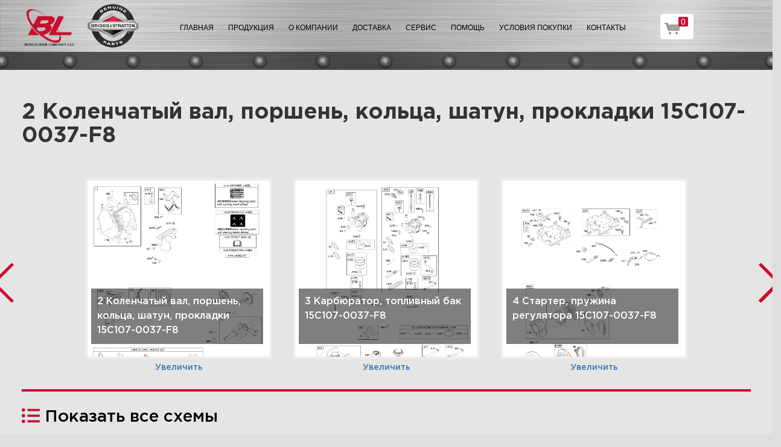

--- FILE ---
content_type: text/html; charset=UTF-8
request_url: https://briggsstratton.ru/catalog/15c107_0037_f8/2_kolenchatyy_val_porshen_koltsa_shatun_prokladki_15c107_0037_f8/
body_size: 12207
content:
<!DOCTYPE html>
<html xml:lang="ru" lang="ru">
<head>
	<meta http-equiv="X-UA-Compatible" content="IE=edge" />
	<meta name="viewport" content="user-scalable=no, initial-scale=1.0, maximum-scale=1.0, width=device-width">
    <meta name="yandex-verification" content="89ca7280952cf9b5" />
	<link rel="shortcut icon" type="image/x-icon" href="/favicon.ico" />
	<meta http-equiv="Content-Type" content="text/html; charset=UTF-8" />
<meta name="robots" content="index, follow" />
<meta name="keywords" content="официальный сайт 2 Коленчатый вал, поршень, кольца, шатун, прокладки 15C107-0037-F8 бриггс страттон двигатель купить ремонт цена 2 Коленчатый вал, поршень, кольца, шатун, прокладки 15C107-0037-F8 официальный дилер" />
<meta name="description" content="официальный сайт 2 Коленчатый вал, поршень, кольца, шатун, прокладки 15C107-0037-F8 бриггс страттон двигатель купить ремонт цена 2 Коленчатый вал, поршень, кольца, шатун, прокладки 15C107-0037-F8 официальный дилер" />
<link href="/bitrix/cache/css/s1/benzo/kernel_main/kernel_main.css?171730845235310" type="text/css"  rel="stylesheet" />
<link href="/bitrix/cache/css/s1/benzo/page_7a62083607fafef91e8515e89b9637af/page_7a62083607fafef91e8515e89b9637af.css?17173029521320" type="text/css"  rel="stylesheet" />
<link href="/bitrix/cache/css/s1/benzo/template_917b6f3c693b72348465c007797464cb/template_917b6f3c693b72348465c007797464cb.css?1717302952343432" type="text/css"  data-template-style="true"  rel="stylesheet" />
<script type="text/javascript">if(!window.BX)window.BX={};if(!window.BX.message)window.BX.message=function(mess){if(typeof mess=='object') for(var i in mess) BX.message[i]=mess[i]; return true;};</script>
<script type="text/javascript">(window.BX||top.BX).message({'JS_CORE_LOADING':'Загрузка...','JS_CORE_NO_DATA':'- Нет данных -','JS_CORE_WINDOW_CLOSE':'Закрыть','JS_CORE_WINDOW_EXPAND':'Развернуть','JS_CORE_WINDOW_NARROW':'Свернуть в окно','JS_CORE_WINDOW_SAVE':'Сохранить','JS_CORE_WINDOW_CANCEL':'Отменить','JS_CORE_WINDOW_CONTINUE':'Продолжить','JS_CORE_H':'ч','JS_CORE_M':'м','JS_CORE_S':'с','JSADM_AI_HIDE_EXTRA':'Скрыть лишние','JSADM_AI_ALL_NOTIF':'Показать все','JSADM_AUTH_REQ':'Требуется авторизация!','JS_CORE_WINDOW_AUTH':'Войти','JS_CORE_IMAGE_FULL':'Полный размер'});</script>
<script type="text/javascript">(window.BX||top.BX).message({'LANGUAGE_ID':'ru','FORMAT_DATE':'DD.MM.YYYY','FORMAT_DATETIME':'DD.MM.YYYY HH:MI:SS','COOKIE_PREFIX':'BITRIX_SM','SERVER_TZ_OFFSET':'10800','SITE_ID':'s1','SITE_DIR':'/','USER_ID':'','SERVER_TIME':'1762932837','USER_TZ_OFFSET':'0','USER_TZ_AUTO':'Y','bitrix_sessid':'1f7be2098789bd616d85d41b1e5f12e3'});</script>


<script type="text/javascript" src="/bitrix/cache/js/s1/benzo/kernel_main/kernel_main.js?1717397194431739"></script>
<script type="text/javascript" src="/bitrix/js/main/core/core_db.js?160381268217880"></script>
<script type="text/javascript" src="/bitrix/js/main/core/core_frame_cache.js?160381268317555"></script>
<script type="text/javascript">BX.setJSList(['/bitrix/js/main/core/core.js','/bitrix/js/main/core/core_ajax.js','/bitrix/js/main/json/json2.min.js','/bitrix/js/main/core/core_ls.js','/bitrix/js/main/core/core_fx.js','/bitrix/js/main/core/core_popup.js','/bitrix/js/main/core/core_window.js','/bitrix/js/main/core/core_date.js','/bitrix/js/main/session.js','/bitrix/js/main/utils.js','/local/templates/benzo/components/bitrix/sale.basket.basket.line/m1/script.js','/local/templates/benzo/components/bitrix/sale.basket.basket/bot_cart_right/script.js']); </script>
<script type="text/javascript">BX.setCSSList(['/bitrix/js/main/core/css/core.css','/bitrix/js/main/core/css/core_popup.css','/bitrix/js/main/core/css/core_date.css','/local/templates/benzo/components/bitrix/catalog/template2/style.css','/local/templates/benzo/components/bitrix/menu/top/style.css','/local/templates/benzo/components/bitrix/sale.basket.basket.line/m1/style.css','/local/templates/benzo/components/bitrix/catalog.section.list/sub_mnu/style.css','/local/templates/benzo/components/bitrix/sale.basket.basket/bot_cart_right/style.css','/local/templates/benzo/components/bitrix/sale.basket.basket/bot_cart_right/themes/blue/style.css','/local/templates/benzo/css/bootstrap.min.css','/local/templates/benzo/css/slick.css','/local/templates/benzo/css/style.css','/local/templates/benzo/font-awesome/css/font-awesome.min.css','/local/templates/benzo/css/jquery-ui.css','/local/templates/benzo/js/fancy/jquery.fancybox.css','/local/templates/benzo/css/custom.css']); </script>
<script type="text/javascript">
					(function () {
						"use strict";

						var counter = function ()
						{
							var cookie = (function (name) {
								var parts = ("; " + document.cookie).split("; " + name + "=");
								if (parts.length == 2) {
									try {return JSON.parse(decodeURIComponent(parts.pop().split(";").shift()));}
									catch (e) {}
								}
							})("BITRIX_CONVERSION_CONTEXT_s1");

							if (cookie && cookie.EXPIRE >= BX.message("SERVER_TIME"))
								return;

							var request = new XMLHttpRequest();
							request.open("POST", "/bitrix/tools/conversion/ajax_counter.php", true);
							request.setRequestHeader("Content-type", "application/x-www-form-urlencoded");
							request.send(
								"SITE_ID="+encodeURIComponent("s1")+
								"&sessid="+encodeURIComponent(BX.bitrix_sessid())+
								"&HTTP_REFERER="+encodeURIComponent(document.referrer)
							);
						};

						if (window.frameRequestStart === true)
							BX.addCustomEvent("onFrameDataReceived", counter);
						else
							BX.ready(counter);
					})();
				</script>



<script type="text/javascript" src="/bitrix/cache/js/s1/benzo/template_2cad8603fbae44f421692d52d83bcec3/template_2cad8603fbae44f421692d52d83bcec3.js?171730295244137"></script>
<script type="text/javascript">var _ba = _ba || []; _ba.push(["aid", "a83a78f1608744499fcfbb7daa296ffb"]); _ba.push(["host", "briggsstratton.ru"]); _ba.push(["ad[ct][item]", "[base64]"]);_ba.push(["ad[ct][user_id]", function(){return BX.message("USER_ID") ? BX.message("USER_ID") : 0;}]);_ba.push(["ad[ct][recommendation]", function() {var rcmId = "";var cookieValue = BX.getCookie("BITRIX_SM_RCM_PRODUCT_LOG");var productId = 469725;var cItems = [];var cItem;if (cookieValue){cItems = cookieValue.split(".");}var i = cItems.length;while (i--){cItem = cItems[i].split("-");if (cItem[0] == productId){rcmId = cItem[1];break;}}return rcmId;}]);_ba.push(["ad[ct][v]", "2"]);(function() {var ba = document.createElement("script"); ba.type = "text/javascript"; ba.async = true;ba.src = (document.location.protocol == "https:" ? "https://" : "http://") + "bitrix.info/ba.js";var s = document.getElementsByTagName("script")[0];s.parentNode.insertBefore(ba, s);})();</script>


    
	            <!-- <link href="/local/templates/benzo/css/bootstrap.min.css" rel="stylesheet">
     <link href="/local/templates/benzo/css/slick.css" rel="stylesheet">
  
    <link href="/local/templates/benzo/css/style.css" rel="stylesheet">
    <link href="/local/templates/benzo/font-awesome/css/font-awesome.min.css" rel="stylesheet" type="text/css">
     <link rel="stylesheet" href="//code.jquery.com/ui/1.12.1/themes/base/jquery-ui.css">
    -->
        <!-- Script -->
    <script src="/local/templates/benzo/js/jquery.js"></script>
    
  

    
	<title> Briggs & Stratton официальный сайт запчасти 2 Коленчатый вал, поршень, кольца, шатун, прокладки 15C107-0037-F8 бриггс страттон купить</title>
</head>
<body class="bx-background-image bx-theme-green" >
  <style>
html,
body {
  height: 100%;
}
.all_wrap {
  position: relative;
  min-height: 100%;
}

     .polosa3 {
         position: absolute;
     width: 100%;
     bottom: 194px; 
     }     
     
.content {
  padding-bottom: 150px;
}
footer {
  position: absolute;
  left: 0;
  bottom: 0;
  width: 100%;
  height: 124px;
}     
    </style>
<div class="all_wrap">
<div class="content">
<div id="panel"></div>
<div class="header--fixed">
 <nav class="navbar navbar-inverse" role="navigation">
        <div class="container header__container">
            <div class="navbar-header">
                <button type="button" class="navbar-toggle" data-toggle="collapse" data-target="#bs-example-navbar-collapse-1">
                    <span class="sr-only">Toggle navigation</span>
                    <span class="icon-bar"></span>
                    <span class="icon-bar"></span>
                    <span class="icon-bar"></span>
                </button>
                   <a class="navbar-brand logo2" href="/"><img src="/local/templates/benzo/img/BL.png" alt="" style="width:83px;" /></a>
<a class="navbar-brand logo1" href="/" style="padding:5px 15px"><img src="/local/templates/benzo/img/logo2.png" alt="" /></a>                
            </div>
            <div class="collapse navbar-collapse header-navbar" id="bs-example-navbar-collapse-1">
            	 
                <!--'start_frame_cache_LkGdQn'-->
<ul class="nav navbar-nav header__menu">


			<li  ><a href="/">Главная</a></li>
		

			<li  class="has_sub" ><a href="/produktsiya/">Продукция</a></li>
		

			<li ><a href="/o-kompanii/">О компании</a></li>
		

			<li ><a href="/dostavka/">Доставка</a></li>
		

			<li ><a href="/servis/">Сервис</a></li>
		

			<li ><a href="/pomoshch/">Помощь</a></li>
		

			<li ><a href="/usloviya-pokupki/">Условия покупки</a></li>
		

			<li ><a href="/kontakty/">Контакты</a></li>
		

</ul>
<!--'end_frame_cache_LkGdQn'-->        </div>
            <script>
var bx_basketFKauiI = new BitrixSmallCart;
</script>
<div id="bx_basketFKauiI" class="bx-basket bx-opener"><!--'start_frame_cache_bx_basketFKauiI'--><a href1="/cart/" class="basket-link">
    <img src="/local/templates/benzo/img/basket-new.png" width="26" title="корзина" alt="корзина">
    <span class="header_cart_count">0</span>
    <!--<span class="header_cart_sum"></span>-->
</a>
<!--'end_frame_cache_bx_basketFKauiI'--></div>
<script type="text/javascript">
	bx_basketFKauiI.siteId       = 's1';
	bx_basketFKauiI.cartId       = 'bx_basketFKauiI';
	bx_basketFKauiI.ajaxPath     = '/bitrix/components/bitrix/sale.basket.basket.line/ajax.php';
	bx_basketFKauiI.templateName = 'm1';
	bx_basketFKauiI.arParams     =  {'SHOW_PRODUCTS':'Y','PATH_TO_ORDER':'/cart/','PATH_TO_BASKET':'/cart/','CACHE_TYPE':'A','HIDE_ON_BASKET_PAGES':'Y','SHOW_NUM_PRODUCTS':'Y','SHOW_TOTAL_PRICE':'Y','SHOW_EMPTY_VALUES':'Y','SHOW_PERSONAL_LINK':'N','PATH_TO_PERSONAL':'/personal/','SHOW_AUTHOR':'N','PATH_TO_REGISTER':'/login/','PATH_TO_AUTHORIZE':'/login/','PATH_TO_PROFILE':'/personal/','SHOW_DELAY':'Y','SHOW_NOTAVAIL':'Y','SHOW_SUBSCRIBE':'Y','SHOW_IMAGE':'Y','SHOW_PRICE':'Y','SHOW_SUMMARY':'Y','POSITION_FIXED':'N','POSITION_VERTICAL':'top','POSITION_HORIZONTAL':'right','AJAX':'N','~SHOW_PRODUCTS':'Y','~PATH_TO_ORDER':'/cart/','~PATH_TO_BASKET':'/cart/','~CACHE_TYPE':'A','~HIDE_ON_BASKET_PAGES':'Y','~SHOW_NUM_PRODUCTS':'Y','~SHOW_TOTAL_PRICE':'Y','~SHOW_EMPTY_VALUES':'Y','~SHOW_PERSONAL_LINK':'N','~PATH_TO_PERSONAL':'/personal/','~SHOW_AUTHOR':'N','~PATH_TO_REGISTER':'/login/','~PATH_TO_AUTHORIZE':'/login/','~PATH_TO_PROFILE':'/personal/','~SHOW_DELAY':'Y','~SHOW_NOTAVAIL':'Y','~SHOW_SUBSCRIBE':'Y','~SHOW_IMAGE':'Y','~SHOW_PRICE':'Y','~SHOW_SUMMARY':'Y','~POSITION_FIXED':'N','~POSITION_VERTICAL':'top','~POSITION_HORIZONTAL':'right','~AJAX':'N','cartId':'bx_basketFKauiI'}; // TODO \Bitrix\Main\Web\Json::encode
	bx_basketFKauiI.closeMessage = 'Скрыть';
	bx_basketFKauiI.openMessage  = 'Раскрыть';
	bx_basketFKauiI.activate();
</script>
        </div>
          
<div class="product_mnu_wrap">
              <div class="container">
                          
                              
                <div class="product_mnu_col">
             
               <ul>
               <li><a href="/produktsiya/dvigateli-briggs-stratton/">Двигатели Briggs & Stratton</a></li>
                <li><a href="/produktsiya/dvigateli-dlya-gazonokosilok/">Двигатели для газонокосилок</a></li>  <li><a href="/produktsiya/dvigateli-vanguard/">Двигатели Briggs & Stratton Vanguard</a></li>  <li><a href="/produktsiya/dvigateli-dlya-sadovykh-traktorov/">Двигатели для садовых тракторов</a></li>  <li><a href="/produktsiya/dvigateli-s-gorizontalnym-valom/">Двигатели с горизонтальным валом</a></li>  <li><a href="/produktsiya/dvigateli-dlya-snegouborshchikov/">Двигатели для снегоуборщиков</a></li>  <li><a href="/produktsiya/gonochnye-dvigateli-briggs-stratton/">Гоночные двигатели Briggs & Stratton</a></li>   
                  </ul>
                  </div>  
                 
                <div class="product_mnu_col">
             
               <ul>
               <li><a href="/produktsiya/generatory-briggs-stratton/">Генераторы Briggs & Stratton</a></li>
                <li><a href="/produktsiya/benzinovye-generatory-briggs-stratton/">Бензиновые генераторы Briggs & Stratton</a></li>  <li><a href="/produktsiya/gazovye-generatory-briggs-stratton/">Газовые генераторы Briggs & Stratton</a></li>   
                  </ul>
                  </div>  
                 
                <div class="product_mnu_col">
             
               <ul>
               <li><a href="/produktsiya/raskhodnye-materialy-briggs-stratton/">Расходные материалы Briggs & Stratton</a></li>
                <li><a href="/produktsiya/nabory-tekhobsluzhivaniya-briggs-stratton/">Наборы техобслуживания Briggs & Stratton</a></li>  <li><a href="/produktsiya/masla-i-prisadki-briggs-stratton/">Масла и присадки Briggs & Stratton</a></li>   
                  </ul>
                  </div>  
                 
                <div class="product_mnu_col">
             
               <ul>
               <li><a href="/produktsiya/snegouborshchiki-briggs-stratton/">Снегоуборщики Briggs & Stratton</a></li>
                <li><a href="/produktsiya/odnostupenchatye-snegouborshchiki-briggs-stratton/">Одноступенчатые снегоуборщики Briggs&Stratton</a></li>  <li><a href="/produktsiya/dvukhstupenchatye-snegouborshchiki-briggs-stratton/">Двухступенчатые снегоуборщики Briggs&Stratton</a></li>   
                  </ul>
                  </div>  
                
                  
    </div>
</div>       
    </nav>
	
    <div class="polosa1"></div>
</div>
<div class="header--substrate"></div>

         
                
        <section class="info product_info">

        <div class="container">

            <div class="row">

                <div class="col-md-12">
                    
                    
    <!--'start_frame_cache_CxqOHg'-->		<script>
/*Универсальная, адаптивная карусель horizontal slider mix*/
function changeSlideMix(obj,block,li){
$(obj).parent().find(block+' '+li).stop(true,true);
if($(obj).hasClass('slider-prevmix')){
liLast=$(obj).parent().find(block+' '+li+':last');
liLast.prependTo(liLast.parent()).css('margin-left','-'+liLast.width()+'px').animate({marginLeft:0});}
else {
liFirst=$(obj).parent().find(block+' '+li+':eq(0)');
liFirst.animate({marginLeft:0-liFirst.width()},function(){
liFirst.css('margin-left',0).appendTo(liFirst.parent());
}); } }
$(document).ready(function(){
});
</script>
<h1>2 Коленчатый вал, поршень, кольца, шатун, прокладки 15C107-0037-F8</h1>				
<div class="horizontal-slidermix0" data-selected="1">
<div class="horizontal-slidermix">
<ul class="no-mark sm-slider">
 

<li class="slide-itemmix">
    <a href="/catalog/15c107_0037_f8/2_kolenchatyy_val_porshen_koltsa_shatun_prokladki_15c107_0037_f8/" class="slide-cont"><span class="img-over_x95"><img src="/upload/iblock/88a/88ad796a1965b7015d274a3c5c6b597b.png"><span class="link-namemix">2 Коленчатый вал, поршень, кольца, шатун, прокладки 15C107-0037-F8</span></span></a>
    <a href="/upload/iblock/88a/88ad796a1965b7015d274a3c5c6b597b.png" class="show_full_img">Увеличить</a>
</li>
 

<li class="slide-itemmix">
    <a href="/catalog/15c107_0037_f8/3_karbyurator_toplivnyy_bak_15c107_0037_f8/" class="slide-cont"><span class="img-over_x95"><img src="/upload/iblock/233/233cee34f82c85d93106012875d9b520.png"><span class="link-namemix">3 Карбюратор, топливный бак 15C107-0037-F8</span></span></a>
    <a href="/upload/iblock/233/233cee34f82c85d93106012875d9b520.png" class="show_full_img">Увеличить</a>
</li>
 

<li class="slide-itemmix">
    <a href="/catalog/15c107_0037_f8/4_starter_pruzhina_regulyatora_15c107_0037_f8/" class="slide-cont"><span class="img-over_x95"><img src="/upload/iblock/6e1/6e1ecf0fce3ac2d81d107c1bfe14268d.png"><span class="link-namemix">4 Стартер, пружина регулятора 15C107-0037-F8</span></span></a>
    <a href="/upload/iblock/6e1/6e1ecf0fce3ac2d81d107c1bfe14268d.png" class="show_full_img">Увеличить</a>
</li>
 

<li class="slide-itemmix">
    <a href="/catalog/15c107_0037_f8/5_uplotneniya_salniki_prokladki_kryshka_kartera_15c107_0037_f8/" class="slide-cont"><span class="img-over_x95"><img src="/upload/iblock/f2d/f2d6c319860ae4618c851cdaae14cb1e.png"><span class="link-namemix">5 Уплотнения, сальники, прокладки, крышка картера 15C107-0037-F8</span></span></a>
    <a href="/upload/iblock/f2d/f2d6c319860ae4618c851cdaae14cb1e.png" class="show_full_img">Увеличить</a>
</li>
 

<li class="slide-itemmix">
    <a href="/catalog/15c107_0037_f8/6_golovka_tsilindra_prokladki_15c107_0037_f8/" class="slide-cont"><span class="img-over_x95"><img src="/upload/iblock/4bc/4bce6f2f3f21e5a88eb7c8e8dc933705.png"><span class="link-namemix">6 Головка цилиндра, прокладки 15C107-0037-F8</span></span></a>
    <a href="/upload/iblock/4bc/4bce6f2f3f21e5a88eb7c8e8dc933705.png" class="show_full_img">Увеличить</a>
</li>
 

<li class="slide-itemmix">
    <a href="/catalog/15c107_0037_f8/7_magneto_elektricheskiy_starter_15c107_0037_f8/" class="slide-cont"><span class="img-over_x95"><img src="/upload/iblock/9aa/9aad474362be92d801f674064049386d.png"><span class="link-namemix">7 Магнето, электрический стартер 15C107-0037-F8</span></span></a>
    <a href="/upload/iblock/9aa/9aad474362be92d801f674064049386d.png" class="show_full_img">Увеличить</a>
</li>
 

<li class="slide-itemmix">
    <a href="/catalog/15c107_0037_f8/1_glushitel_makhovik_korpus_startera_15c107_0037_f8/" class="slide-cont"><span class="img-over_x95"><img src="/upload/iblock/f3a/f3a6ee6eaa00908524f709a6f2659dd4.png"><span class="link-namemix">1 Глушитель, маховик, корпус стартера 15C107-0037-F8</span></span></a>
    <a href="/upload/iblock/f3a/f3a6ee6eaa00908524f709a6f2659dd4.png" class="show_full_img">Увеличить</a>
</li>
</ul>
</div>
<a href="#prevItem" class="slider-prevmix" onclick="changeSlideMix(this,'.horizontal-slidermix','.slide-itemmix'); return false;"></a>
<a href="#nextItem" class="slider-nextmix" onclick="changeSlideMix(this,'.horizontal-slidermix','.slide-itemmix'); return false;"></a>
</div>
<hr class="redline" />
<div class="show-all-shem">
    <a href="/catalog/15c107_0037_f8/">
        <i>
            <svg width="30px" aria-hidden="true" focusable="false" data-prefix="fas" data-icon="list-ul" class="svg-inline--fa fa-list-ul fa-w-16" role="img" xmlns="http://www.w3.org/2000/svg" viewBox="0 0 512 512"><path fill="#c80f2e" d="M48 48a48 48 0 1 0 48 48 48 48 0 0 0-48-48zm0 160a48 48 0 1 0 48 48 48 48 0 0 0-48-48zm0 160a48 48 0 1 0 48 48 48 48 0 0 0-48-48zm448 16H176a16 16 0 0 0-16 16v32a16 16 0 0 0 16 16h320a16 16 0 0 0 16-16v-32a16 16 0 0 0-16-16zm0-320H176a16 16 0 0 0-16 16v32a16 16 0 0 0 16 16h320a16 16 0 0 0 16-16V80a16 16 0 0 0-16-16zm0 160H176a16 16 0 0 0-16 16v32a16 16 0 0 0 16 16h320a16 16 0 0 0 16-16v-32a16 16 0 0 0-16-16z"></path></svg>
        </i>
        Показать все схемы
    </a>
</div>



                            	<div class="trig">
        	<a href="/servis/" class="trig_items" style="background:url('/local/templates/benzo/img/t_servis.png') no-repeat left center;"><div><strong>Сервис</strong><p>Официальный сервис</p></div></a>
            <a href="/dostavka/" class="trig_items" style="background:url('/local/templates/benzo/img/t_dostavka.png') no-repeat left center;"><div><strong>Доставка</strong><p>Доставка по России</p></div></a>
            <a href="/" class="trig_items" style="background:url('/local/templates/benzo/img/t_zapchasti.png') no-repeat left center;"><div><strong>Запчасти </strong><p>Оригинальные запчасти</p></div></a>
            <div class="trig_items" style="background:url('/local/templates/benzo/img/t_skidki.png') no-repeat left center;"><div><strong>Скидки</strong><p>Для сервисных центров</p></div></div>
        </div>
                        <div class="btn-group col-md-12 row">
                            <button type="button" class="dropdown-toggle text-left" data-toggle="dropdown">
                               2 Коленчатый вал, поршень, кольца, шатун, прокладки 15C107-0037-F8                                <span class="caret"></span>
                            </button>
                            <ul class="dropdown-menu">
                                                            <li><a href="/catalog/15c107_0037_f8/2_kolenchatyy_val_porshen_koltsa_shatun_prokladki_15c107_0037_f8/">2 Коленчатый вал, поршень, кольца, шатун, прокладки 15C107-0037-F8</a>
                                </li>
                                                                <li><a href="/catalog/15c107_0037_f8/3_karbyurator_toplivnyy_bak_15c107_0037_f8/">3 Карбюратор, топливный бак 15C107-0037-F8</a>
                                </li>
                                                                <li><a href="/catalog/15c107_0037_f8/4_starter_pruzhina_regulyatora_15c107_0037_f8/">4 Стартер, пружина регулятора 15C107-0037-F8</a>
                                </li>
                                                                <li><a href="/catalog/15c107_0037_f8/5_uplotneniya_salniki_prokladki_kryshka_kartera_15c107_0037_f8/">5 Уплотнения, сальники, прокладки, крышка картера 15C107-0037-F8</a>
                                </li>
                                                                <li><a href="/catalog/15c107_0037_f8/6_golovka_tsilindra_prokladki_15c107_0037_f8/">6 Головка цилиндра, прокладки 15C107-0037-F8</a>
                                </li>
                                                                <li><a href="/catalog/15c107_0037_f8/7_magneto_elektricheskiy_starter_15c107_0037_f8/">7 Магнето, электрический стартер 15C107-0037-F8</a>
                                </li>
                                                                <li><a href="/catalog/15c107_0037_f8/1_glushitel_makhovik_korpus_startera_15c107_0037_f8/">1 Глушитель, маховик, корпус стартера 15C107-0037-F8</a>
                                </li>
                                                            </ul>
                        </div>
                            
                        <div class="jumbotron jumbotron--with-anchor-list">
                
                             <ul class="list-group" class="hidden-xs" >
                                <li class="list-group-item">
                                    <a href="/" title="Новый поиск"><img src="/local/templates/benzo/img/icon-home.png" alt="" />
                                    </a>
                                </li>
                                <!--<li class="list-group-item">
                                    <a href="#"><img src="/local/templates/benzo/img/icon-2.png" alt="" />
                                    </a>
                                </li>-->
                                <li class="list-group-item">
                                    <a href="/upload/iblock/88a/88ad796a1965b7015d274a3c5c6b597b.png" target="_blank" title="Изображение на весь экран"><img src="/local/templates/benzo/img/icon-3.png" alt="" />
                                    </a>
                                </li>
                               <!-- <li class="list-group-item">
                                    <a href="#"><img src="/local/templates/benzo/img/icon-4.png" alt="" />
                                    </a>
                                </li>-->
                                <li class="list-group-item">
                                    <a target="_blank" href="/catalog-print/?SECTION_ID=&ELEMENT_ID=469725" title="Распечатать страницу"><img src="/local/templates/benzo/img/icon-5.png" alt="" />
                                    </a>
                                </li>
                            </ul>
                            <div class="jumbotron__wrap">
                                <img src="/upload/iblock/88a/88ad796a1965b7015d274a3c5c6b597b.png" alt="" class="product_img">
                                <ul class="product__anchor-list">
                                    <li class="product__anchor-list__first">№</li>
                                                                    </ul>
                            </div>

                        </div>

                        <div class="detail-cart">
                          
                            <div class="col-md-12 shop-cart-head">
                                <div class="col-md-1 col-xs-4 image">
                                  Ссылка
                                </div>
                                <div class="col-md-1 col-xs-2 count">
                                №
                                </div>
                                <div class="col-md-1 number">
                                Артикул
                                </div>
                                <div class="col-md-4">
                                   Наименование детали (Примечание)
                                </div>
                                <div class="col-md-2 czena">
                                   Цена
                                </div>
                                <div class="col-md-2 col-xs-6 text-right">
                                
                                </div>
                                <div class="col-md-1 col-xs-6 row text-right">
                                   
                                </div>
                            </div>							
						  <hr class="shop-line-2" />
												
	 <div style=" margin:40px; border:2px solid #900; padding:40px 40px 40px 160px; font-size:16px; background:url('/images/alert.png') no-repeat 40px 34px; background-size:80px auto">
 Внимание!!! Если не указаны цены на запчасти, отправьте, пожалуйста, код двигателя в разделе <a href="/pomoshch/">помощь</a>. В течение 30 минут появятся цены на указанную Вами деталировку, и она станет активна для заказа. </div>
    					
							
							
						

                        </div><!--'end_frame_cache_CxqOHg'-->  </section>

 
<div class="polosa3"></div>
	</div>
        <footer>
        <div class="container">
            <div class="up"></div>


            <div class="row">
                <div class="col-md-2 col-sm-12 foot_logo_wrap">
                                       
                </div>
                    <!--'start_frame_cache_XEVOpk'-->
<ul class="nav navbar-nav header__menu">


			<li ><a href="/">Главная</a></li>
		

			<li  class="active " ><a href="/catalog/">Коды двигателей</a></li>
		

			<li ><a href="/dostavka/">Доставка</a></li>
		

			<li ><a href="/pomoshch/">Помощь</a></li>
		

			<li ><a href="/usloviya-pokupki/">Условия покупки</a></li>
		

			<li ><a href="/kontakty/">Контакты</a></li>
		

</ul>
<!--'end_frame_cache_XEVOpk'-->               
                <div class="col-md-3 col-sm-12 foot_adr_wrap">
                    <p class="phone">
                        <a href="tel:+78129890696">8 (812) 989-06-96</a>
                    </p>
                    <p class="adress">г. Санкт-Петербург, Иркутская улица 4А </p>                    
                </div>

            </div>
        </div>
    </footer>
    <div class="basket_bgr"></div>

	<div class="cart_footer cart_footer__right sticky">
	<div class="footer-niz">
            <div class="korzina-button active col-md-2 col-sm-5 text-center"> <i class="fa fa-shopping-cart"></i> Корзина</div>
        <div class="yoo_see_button col-md-3 col-sm-5 col-xs-12">
           <i class="fa fa-eye"></i> Вы уже смотрели <!--<span class="arrow hidden-md hidden-lg hidden-sm"><img src="/local/templates/benzo/img/arrow-red.png" alt=""/></span>-->
        </div>
        <span class="up-arrow" ><img src="/local/templates/benzo/img/arrow-white.png" alt=""/></span>
<!--        <a href="" class="btn btn-primary pull-right col-md-1 ">Показать</a>-->
    </div>
	
	<section class="v-korzine v-korzine_right">
        <div class="row active cart-tab-row">
           
               

<div class="cart-tab-row__wrap">
</div>
            

            <div class="col-xs-12 itogo">
                <p>Итого:</p>
                <p class="price"><span>0</span> <span>₽</span>
                </p>

                <a href="/cart/" class="btn btn-default">Оформить заказ</a>

            </div>           
<script>
    </script>


        </div>
        
        
                <div class="row see-tab-row">
            <div class="col-xs-12">
             
            <div class="see-tab-row-slider">
           				
			<div class="media col-md-2 col-xs-6">
                    <div class="media-left media-middle">
                        <a href="/detail/1303593/">
                            <img class="media-object" src="/upload/resize_cache/main/6bc/80_80_1/6bcdc6461c041e0b7f82e8e01baab771.png" alt="Шприц для откачки масла из двигателя (Бензостойкий - Маслостойкий - Многоразовый)">
                        </a>
                    </div>
                    <div class="media-body">
                        
                    </div>
                    <p class="media-bottom"><a href="/detail/1303593/">Шприц для откачки масла из двигателя (Бензостойкий - Маслостойкий - Многоразовый)</a></p>
                </div>
			
						
			<div class="media col-md-2 col-xs-6">
                    <div class="media-left media-middle">
                        <a href="/detail/1303594/">
                            <img class="media-object" src="/upload/resize_cache/main/a26/80_80_1/a260aef60a9ca332adaf5d475a5a53ed.jpg" alt="КЛЮЧ-МАХОВИК ">
                        </a>
                    </div>
                    <div class="media-body">
                        
                    </div>
                    <p class="media-bottom"><a href="/detail/1303594/">КЛЮЧ-МАХОВИК </a></p>
                </div>
			
						
			<div class="media col-md-2 col-xs-6">
                    <div class="media-left media-middle">
                        <a href="/detail/1303595/">
                            <img class="media-object" src="/upload/resize_cache/main/d38/80_80_1/d38f5aece3a5f463f098c12986b23c55.jpg" alt="ЗАМОК-ГЛУШИТЕЛЬ ВИНТ ">
                        </a>
                    </div>
                    <div class="media-body">
                        
                    </div>
                    <p class="media-bottom"><a href="/detail/1303595/">ЗАМОК-ГЛУШИТЕЛЬ ВИНТ </a></p>
                </div>
			
						
			<div class="media col-md-2 col-xs-6">
                    <div class="media-left media-middle">
                        <a href="/detail/1303596/">
                            <img class="media-object" src="/upload/resize_cache/main/b4d/80_80_1/b4dcc3257718fb0c6f1e169b8aa02690.jpg" alt="ПРОКЛАДКА-ВОЗДУХ ЧИЩЕ ">
                        </a>
                    </div>
                    <div class="media-body">
                        
                    </div>
                    <p class="media-bottom"><a href="/detail/1303596/">ПРОКЛАДКА-ВОЗДУХ ЧИЩЕ </a></p>
                </div>
			
						
			<div class="media col-md-2 col-xs-6">
                    <div class="media-left media-middle">
                        <a href="/detail/1303597/">
                            <img class="media-object" src="/upload/resize_cache/main/a96/80_80_1/a96c723e5ed2b475ff160b5b86cbfdd2.jpg" alt="Винт | (Кронштейн) ">
                        </a>
                    </div>
                    <div class="media-body">
                        
                    </div>
                    <p class="media-bottom"><a href="/detail/1303597/">Винт | (Кронштейн) </a></p>
                </div>
			
						
			<div class="media col-md-2 col-xs-6">
                    <div class="media-left media-middle">
                        <a href="/detail/1303598/">
                            <img class="media-object" src="/upload/resize_cache/main/9f2/80_80_1/9f23ec3d12c153c04ee20208e516365c.jpg" alt="ССЫЛКА-ВОЗДУХ ЛОПАСТИ ">
                        </a>
                    </div>
                    <div class="media-body">
                        
                    </div>
                    <p class="media-bottom"><a href="/detail/1303598/">ССЫЛКА-ВОЗДУХ ЛОПАСТИ </a></p>
                </div>
			
						
			<div class="media col-md-2 col-xs-6">
                    <div class="media-left media-middle">
                        <a href="/detail/1303599/">
                            <img class="media-object" src="/upload/resize_cache/main/ea2/80_80_1/ea257e921cc81cfef93b891bb9da5127.png" alt="ВЕСНА-ГУБЕРНАТОР ">
                        </a>
                    </div>
                    <div class="media-body">
                        
                    </div>
                    <p class="media-bottom"><a href="/detail/1303599/">ВЕСНА-ГУБЕРНАТОР </a></p>
                </div>
			
						
			<div class="media col-md-2 col-xs-6">
                    <div class="media-left media-middle">
                        <a href="/detail/1303600/">
                            <img class="media-object" src="/upload/resize_cache/main/adc/80_80_1/adc00b530e9e638ee3bd483196bbac88.png" alt="ВЕСНА-ПРАВЯТ ОЖИДАНИЯ ">
                        </a>
                    </div>
                    <div class="media-body">
                        
                    </div>
                    <p class="media-bottom"><a href="/detail/1303600/">ВЕСНА-ПРАВЯТ ОЖИДАНИЯ </a></p>
                </div>
			
						
			<div class="media col-md-2 col-xs-6">
                    <div class="media-left media-middle">
                        <a href="/detail/1303601/">
                            <img class="media-object" src="/upload/resize_cache/main/70f/80_80_1/70f61cf0478290ed4ee1f65558333a83.jpg" alt="КРОНШТЕЙН-КОНТРОЛЬ ">
                        </a>
                    </div>
                    <div class="media-body">
                        
                    </div>
                    <p class="media-bottom"><a href="/detail/1303601/">КРОНШТЕЙН-КОНТРОЛЬ </a></p>
                </div>
			
						
			<div class="media col-md-2 col-xs-6">
                    <div class="media-left media-middle">
                        <a href="/detail/1303602/">
                            <img class="media-object" src="/upload/resize_cache/main/e99/80_80_1/e990765d82a331d81664a09120e830c0.png" alt="ЗАЖИМ-КОРПУС ">
                        </a>
                    </div>
                    <div class="media-body">
                        
                    </div>
                    <p class="media-bottom"><a href="/detail/1303602/">ЗАЖИМ-КОРПУС </a></p>
                </div>
			
						<div class="media col-md-2 col-xs-6">
                    <div class="media-left media-middle">
                        <a href="/produktsiya/nabory-tekhobsluzhivaniya-briggs-stratton/komplekt-dlya-ukhoda-za-dvigatelem-dlya-serii-450-series-550-series-nexus-murray-sl-pico-classic-i-sprint-/">
                            <img class="media-object" src="/upload/resize_cache/iblock/7fa/80_80_1/7fa2876bb5bf4f6b2aa304a9e4e86a37.jpg" alt="Комплект для ухода за двигателем для серии 450 Series ™, 550 Series ™, Nexus®, Murray® SL, Pico®, Classic ™ и Sprint ™">
                        </a>
                    </div>
                    <div class="media-body">
                        
                    </div>
                    <p class="media-bottom"><a href="/produktsiya/nabory-tekhobsluzhivaniya-briggs-stratton/komplekt-dlya-ukhoda-za-dvigatelem-dlya-serii-450-series-550-series-nexus-murray-sl-pico-classic-i-sprint-/">Комплект для ухода за двигателем для серии 450 Series ™, 550 Series ™, Nexus®, Murray® SL, Pico®, Classic ™ и Sprint ™</a></p>
                </div>
			
						<div class="media col-md-2 col-xs-6">
                    <div class="media-left media-middle">
                        <a href="/produktsiya/nabory-tekhobsluzhivaniya-briggs-stratton/komplekt-dlya-ukhoda-za-dvigatelem-dlya-450e-series-i-500e-series-/">
                            <img class="media-object" src="/upload/resize_cache/iblock/edd/80_80_1/edd594da8edda961e628b15767d45f02.jpg" alt="Комплект для ухода за двигателем для 450E Series ™ и 500E Series ™">
                        </a>
                    </div>
                    <div class="media-body">
                        
                    </div>
                    <p class="media-bottom"><a href="/produktsiya/nabory-tekhobsluzhivaniya-briggs-stratton/komplekt-dlya-ukhoda-za-dvigatelem-dlya-450e-series-i-500e-series-/">Комплект для ухода за двигателем для 450E Series ™ и 500E Series ™</a></p>
                </div>
			
						<div class="media col-md-2 col-xs-6">
                    <div class="media-left media-middle">
                        <a href="/produktsiya/nabory-tekhobsluzhivaniya-briggs-stratton/komplekt-dlya-ukhoda-za-dvigatelem-dlya-550e-series-575ex-series-550ex-series-550ex-series-675exi-series-i-eco-plus-/">
                            <img class="media-object" src="/upload/resize_cache/iblock/56f/80_80_1/56fd8927bb0f9db100dbbc960f4e6b0c.jpg" alt="Комплект для ухода за двигателем для 550E Series ™, 575EX Series ™, 550EX Series ™, 550EX Series ™ 675EXi Series ™  и ECO-PLUS ™">
                        </a>
                    </div>
                    <div class="media-body">
                        
                    </div>
                    <p class="media-bottom"><a href="/produktsiya/nabory-tekhobsluzhivaniya-briggs-stratton/komplekt-dlya-ukhoda-za-dvigatelem-dlya-550e-series-575ex-series-550ex-series-550ex-series-675exi-series-i-eco-plus-/">Комплект для ухода за двигателем для 550E Series ™, 575EX Series ™, 550EX Series ™, 550EX Series ™ 675EXi Series ™  и ECO-PLUS ™</a></p>
                </div>
			
						<div class="media col-md-2 col-xs-6">
                    <div class="media-left media-middle">
                        <a href="/produktsiya/nabory-tekhobsluzhivaniya-briggs-stratton/komplekt-dlya-ukhoda-za-dvigatelem-dlya-625-series-650-series-675-series-i-quantum/">
                            <img class="media-object" src="/upload/resize_cache/iblock/892/80_80_1/8927d66483dd3aee16ba06f7fc917efe.jpg" alt="Комплект для ухода за двигателем для 625 Series ™, 650 Series ™, 675 Series ™ и Quantum®">
                        </a>
                    </div>
                    <div class="media-body">
                        
                    </div>
                    <p class="media-bottom"><a href="/produktsiya/nabory-tekhobsluzhivaniya-briggs-stratton/komplekt-dlya-ukhoda-za-dvigatelem-dlya-625-series-650-series-675-series-i-quantum/">Комплект для ухода за двигателем для 625 Series ™, 650 Series ™, 675 Series ™ и Quantum®</a></p>
                </div>
			
						<div class="media col-md-2 col-xs-6">
                    <div class="media-left media-middle">
                        <a href="/produktsiya/nabory-tekhobsluzhivaniya-briggs-stratton/komplekt-dlya-ukhoda-za-dvigatelem-dlya-serii-700-series-750-series-750-series-i-c-dov-dov-i-c/">
                            <img class="media-object" src="/upload/resize_cache/iblock/b92/80_80_1/b928fe123edfb9f02b0545357775b09e.jpg" alt="Комплект для ухода за двигателем для серии 700 Series ™, 750 Series ™, 750 Series ™ I / C®, DOV®, DOV® I / C®">
                        </a>
                    </div>
                    <div class="media-body">
                        
                    </div>
                    <p class="media-bottom"><a href="/produktsiya/nabory-tekhobsluzhivaniya-briggs-stratton/komplekt-dlya-ukhoda-za-dvigatelem-dlya-serii-700-series-750-series-750-series-i-c-dov-dov-i-c/">Комплект для ухода за двигателем для серии 700 Series ™, 750 Series ™, 750 Series ™ I / C®, DOV®, DOV® I / C®</a></p>
                </div>
			
						<div class="media col-md-2 col-xs-6">
                    <div class="media-left media-middle">
                        <a href="/produktsiya/nabory-tekhobsluzhivaniya-briggs-stratton/komplekt-dlya-ukhoda-za-dvigatelem-dlya-serii-800-series-850-series-850-series-i-c-875-series-/">
                            <img class="media-object" src="/upload/resize_cache/iblock/caf/80_80_1/caf52915aee58d14db9ab1d5992222cc.jpg" alt="Комплект для ухода за двигателем для серии 800 Series ™, 850 Series ™, 850 Series ™ I / C®, 875 Series ">
                        </a>
                    </div>
                    <div class="media-body">
                        
                    </div>
                    <p class="media-bottom"><a href="/produktsiya/nabory-tekhobsluzhivaniya-briggs-stratton/komplekt-dlya-ukhoda-za-dvigatelem-dlya-serii-800-series-850-series-850-series-i-c-875-series-/">Комплект для ухода за двигателем для серии 800 Series ™, 850 Series ™, 850 Series ™ I / C®, 875 Series </a></p>
                </div>
			
						<div class="media col-md-2 col-xs-6">
                    <div class="media-left media-middle">
                        <a href="/produktsiya/nabory-tekhobsluzhivaniya-briggs-stratton/komplekt-dlya-ukhoda-za-dvigatelem-dlya-powerbuilt-ohv-intek-i-c-ohv-i-c-ohv-7-8-10-1-kvt-10-5-13-5/">
                            <img class="media-object" src="/upload/resize_cache/iblock/ba1/80_80_1/ba17f7ead47a88f7314a6284fefba6d8.jpg" alt="Комплект для ухода за двигателем для Powerbuilt ™ OHV, Intek ™ I / C® OHV, I / C® OHV 7,8-10,1 кВт (10,5-13,5)">
                        </a>
                    </div>
                    <div class="media-body">
                        
                    </div>
                    <p class="media-bottom"><a href="/produktsiya/nabory-tekhobsluzhivaniya-briggs-stratton/komplekt-dlya-ukhoda-za-dvigatelem-dlya-powerbuilt-ohv-intek-i-c-ohv-i-c-ohv-7-8-10-1-kvt-10-5-13-5/">Комплект для ухода за двигателем для Powerbuilt ™ OHV, Intek ™ I / C® OHV, I / C® OHV 7,8-10,1 кВт (10,5-13,5)</a></p>
                </div>
			
						<div class="media col-md-2 col-xs-6">
                    <div class="media-left media-middle">
                        <a href="/produktsiya/nabory-tekhobsluzhivaniya-briggs-stratton/komplekt-dlya-ukhoda-za-dvigatelem-dlya-modeli-28-31-i-c-ohv-10-8-13-8-kvt-14-5-18-5/">
                            <img class="media-object" src="/upload/resize_cache/iblock/407/80_80_1/40722afc06550616ce586d10d21342cf.jpg" alt="Комплект для ухода за двигателем для модели 28, 31 I / C® OHV 10,8-13,8  кВт (14,5-18,5)">
                        </a>
                    </div>
                    <div class="media-body">
                        
                    </div>
                    <p class="media-bottom"><a href="/produktsiya/nabory-tekhobsluzhivaniya-briggs-stratton/komplekt-dlya-ukhoda-za-dvigatelem-dlya-modeli-28-31-i-c-ohv-10-8-13-8-kvt-14-5-18-5/">Комплект для ухода за двигателем для модели 28, 31 I / C® OHV 10,8-13,8  кВт (14,5-18,5)</a></p>
                </div>
			
						<div class="media col-md-2 col-xs-6">
                    <div class="media-left media-middle">
                        <a href="/produktsiya/nabory-tekhobsluzhivaniya-briggs-stratton/komplekt-dlya-ukhoda-za-dvigatelem-dlya-vanguard-v-twin-model-29-30-35-10-4-14-9-kvt-14-20/">
                            <img class="media-object" src="/upload/resize_cache/iblock/11c/80_80_1/11cdea47a5babc11526e96648c31f266.jpg" alt="Комплект для ухода за двигателем для Vanguard ™ V-Twin, модель 29, 30, 35 10,4-14,9 кВт (14-20)">
                        </a>
                    </div>
                    <div class="media-body">
                        
                    </div>
                    <p class="media-bottom"><a href="/produktsiya/nabory-tekhobsluzhivaniya-briggs-stratton/komplekt-dlya-ukhoda-za-dvigatelem-dlya-vanguard-v-twin-model-29-30-35-10-4-14-9-kvt-14-20/">Комплект для ухода за двигателем для Vanguard ™ V-Twin, модель 29, 30, 35 10,4-14,9 кВт (14-20)</a></p>
                </div>
			
						<div class="media col-md-2 col-xs-6">
                    <div class="media-left media-middle">
                        <a href="/produktsiya/nabory-tekhobsluzhivaniya-briggs-stratton/komplekt-dlya-ukhoda-za-dvigatelem-dlya-modeli-21-serii-3-powerbuilt-intek-i-c-ohv-21r5-21r6-21r7-21r8/">
                            <img class="media-object" src="/upload/resize_cache/iblock/c57/80_80_1/c5737be9337e04cff81b8072a0867a0e.jpg" alt="Комплект для ухода за двигателем для модели 21, серии 3 Powerbuilt ™, Intek ™ I / C® OHV 21R5, 21R6, 21R7, 21R8">
                        </a>
                    </div>
                    <div class="media-body">
                        
                    </div>
                    <p class="media-bottom"><a href="/produktsiya/nabory-tekhobsluzhivaniya-briggs-stratton/komplekt-dlya-ukhoda-za-dvigatelem-dlya-modeli-21-serii-3-powerbuilt-intek-i-c-ohv-21r5-21r6-21r7-21r8/">Комплект для ухода за двигателем для модели 21, серии 3 Powerbuilt ™, Intek ™ I / C® OHV 21R5, 21R6, 21R7, 21R8</a></p>
                </div>
			
			           </div>
            </div>


            <div class="col-md-3 col-xs-12 itogo">
        

            </div>
        </div>
    </section>
	</div>
  	</div>					
           
 <script src="/local/templates/benzo/js/slick.js"></script>
    <script src="/local/templates/benzo/js/jquery.jloupe.js"></script>
    <script src="/local/templates/benzo/js/main.js?up=1"></script>
    <script src="/local/templates/benzo/js/bootstrap.min.js"></script>

<script src="/local/templates/benzo/js/fancy/jquery.fancybox.js"></script>
  	<script src="https://code.jquery.com/ui/1.12.1/jquery-ui.js"></script>       
<!-- Yandex.Metrika counter -->
<script type="text/javascript" >
    (function (d, w, c) {
        (w[c] = w[c] || []).push(function() {
            try {
                w.yaCounter46073301 = new Ya.Metrika({
                    id:46073301,
                    clickmap:true,
                    trackLinks:true,
                    accurateTrackBounce:true,
                    webvisor:true
                });
            } catch(e) { }
        });

        var n = d.getElementsByTagName("script")[0],
            s = d.createElement("script"),
            f = function () { n.parentNode.insertBefore(s, n); };
        s.type = "text/javascript";
        s.async = true;
        s.src = "https://mc.yandex.ru/metrika/watch.js";

        if (w.opera == "[object Opera]") {
            d.addEventListener("DOMContentLoaded", f, false);
        } else { f(); }
    })(document, window, "yandex_metrika_callbacks");
</script>
<noscript><div><img src="https://mc.yandex.ru/watch/46073301" style="position:absolute; left:-9999px;" alt="" /></div></noscript>
<!-- /Yandex.Metrika counter -->         
                    </body>
</html>